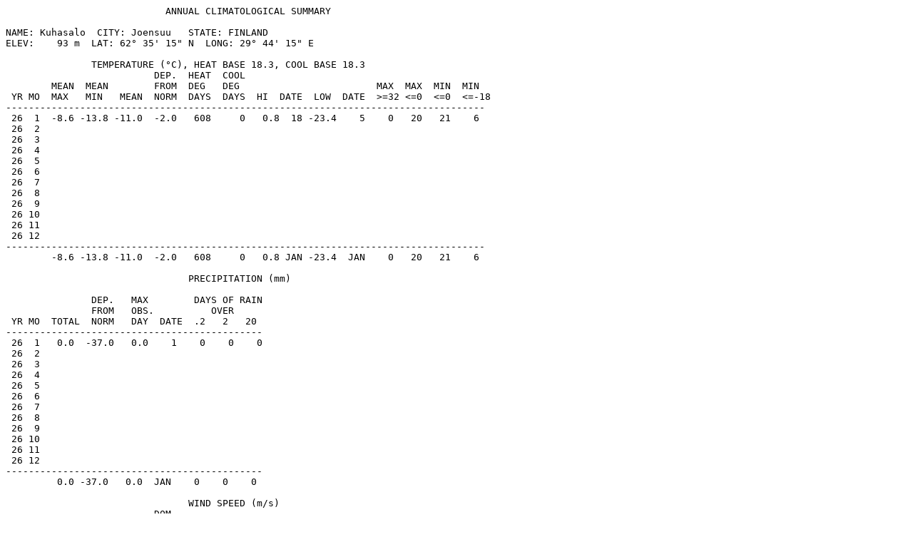

--- FILE ---
content_type: text/plain
request_url: https://weather.jns.fi/NOAAYR.TXT
body_size: 1724
content:
                            ANNUAL CLIMATOLOGICAL SUMMARY

NAME: Kuhasalo  CITY: Joensuu   STATE: FINLAND  
ELEV:    93 m  LAT: 62° 35' 15" N  LONG: 29° 44' 15" E

               TEMPERATURE (°C), HEAT BASE 18.3, COOL BASE 18.3
                          DEP.  HEAT  COOL                                          
        MEAN  MEAN        FROM  DEG   DEG                        MAX  MAX  MIN  MIN 
 YR MO  MAX   MIN   MEAN  NORM  DAYS  DAYS  HI  DATE  LOW  DATE  >=32 <=0  <=0  <=-18 
------------------------------------------------------------------------------------
 26  1  -8.6 -13.8 -11.0  -2.0   608     0   0.8  18 -23.4    5    0   20   21    6
 26  2
 26  3
 26  4
 26  5
 26  6
 26  7
 26  8
 26  9
 26 10
 26 11
 26 12
------------------------------------------------------------------------------------
        -8.6 -13.8 -11.0  -2.0   608     0   0.8 JAN -23.4  JAN    0   20   21    6

                                PRECIPITATION (mm)

               DEP.   MAX        DAYS OF RAIN 
               FROM   OBS.          OVER
 YR MO  TOTAL  NORM   DAY  DATE  .2   2   20
---------------------------------------------
 26  1   0.0  -37.0   0.0    1    0    0    0
 26  2
 26  3
 26  4
 26  5
 26  6
 26  7
 26  8
 26  9
 26 10
 26 11
 26 12
---------------------------------------------
         0.0 -37.0   0.0  JAN    0    0    0

                                WIND SPEED (m/s)
                          DOM
 YR MO   AVG.  HI   DATE  DIR
---------------------------------
 26  1   0.0   0.0    1   ---
 26  2
 26  3
 26  4
 26  5
 26  6
 26  7
 26  8
 26  9
 26 10
 26 11
 26 12
---------------------------------
         0.0   0.0  JAN  ---
